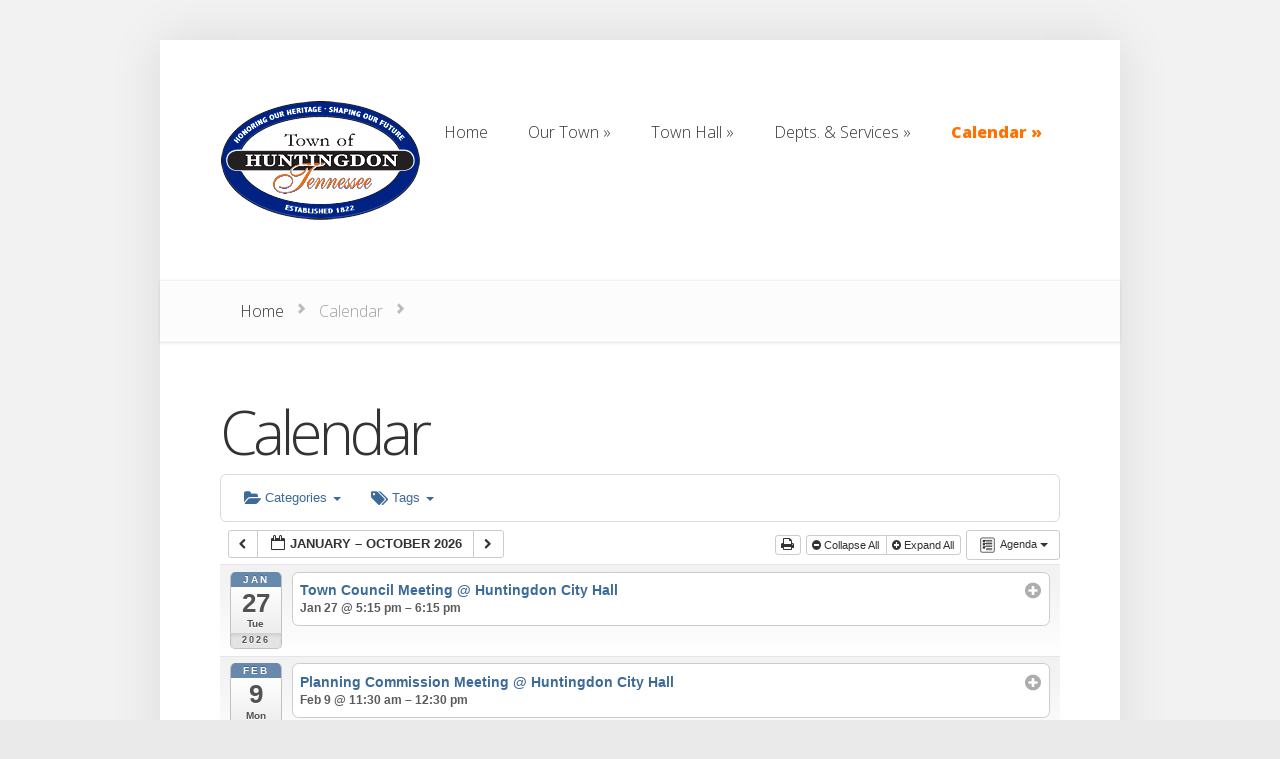

--- FILE ---
content_type: text/html; charset=UTF-8
request_url: https://www.huntingdontn.com/calendar/
body_size: 87868
content:
<!DOCTYPE html>
<!--[if IE 6]>
<html id="ie6" lang="en-US">
<![endif]-->
<!--[if IE 7]>
<html id="ie7" lang="en-US">
<![endif]-->
<!--[if IE 8]>
<html id="ie8" lang="en-US">
<![endif]-->
<!--[if !(IE 6) | !(IE 7) | !(IE 8)  ]><!-->
<html lang="en-US">
<!--<![endif]-->
<head>
	<meta charset="UTF-8" />
			
	
	<link rel="pingback" href="https://www.huntingdontn.com/xmlrpc.php" />

		<!--[if lt IE 9]>
		<script src="https://www.huntingdontn.com/wp-content/themes/Foxy/js/html5.js" type="text/javascript"></script>
	<![endif]-->

	<script type="text/javascript">
		document.documentElement.className = 'js';
	</script>

	<title>Calendar | Welcome to Our Town - Huntingdon, TN</title>
<link rel='dns-prefetch' href='//fonts.googleapis.com' />
<link rel='dns-prefetch' href='//s.w.org' />
<link rel="alternate" type="application/rss+xml" title="Welcome to Our Town - Huntingdon, TN &raquo; Feed" href="https://www.huntingdontn.com/feed/" />
<link rel="alternate" type="application/rss+xml" title="Welcome to Our Town - Huntingdon, TN &raquo; Comments Feed" href="https://www.huntingdontn.com/comments/feed/" />
		<script type="text/javascript">
			window._wpemojiSettings = {"baseUrl":"https:\/\/s.w.org\/images\/core\/emoji\/12.0.0-1\/72x72\/","ext":".png","svgUrl":"https:\/\/s.w.org\/images\/core\/emoji\/12.0.0-1\/svg\/","svgExt":".svg","source":{"concatemoji":"https:\/\/www.huntingdontn.com\/wp-includes\/js\/wp-emoji-release.min.js?ver=5.4.18"}};
			/*! This file is auto-generated */
			!function(e,a,t){var n,r,o,i=a.createElement("canvas"),p=i.getContext&&i.getContext("2d");function s(e,t){var a=String.fromCharCode;p.clearRect(0,0,i.width,i.height),p.fillText(a.apply(this,e),0,0);e=i.toDataURL();return p.clearRect(0,0,i.width,i.height),p.fillText(a.apply(this,t),0,0),e===i.toDataURL()}function c(e){var t=a.createElement("script");t.src=e,t.defer=t.type="text/javascript",a.getElementsByTagName("head")[0].appendChild(t)}for(o=Array("flag","emoji"),t.supports={everything:!0,everythingExceptFlag:!0},r=0;r<o.length;r++)t.supports[o[r]]=function(e){if(!p||!p.fillText)return!1;switch(p.textBaseline="top",p.font="600 32px Arial",e){case"flag":return s([127987,65039,8205,9895,65039],[127987,65039,8203,9895,65039])?!1:!s([55356,56826,55356,56819],[55356,56826,8203,55356,56819])&&!s([55356,57332,56128,56423,56128,56418,56128,56421,56128,56430,56128,56423,56128,56447],[55356,57332,8203,56128,56423,8203,56128,56418,8203,56128,56421,8203,56128,56430,8203,56128,56423,8203,56128,56447]);case"emoji":return!s([55357,56424,55356,57342,8205,55358,56605,8205,55357,56424,55356,57340],[55357,56424,55356,57342,8203,55358,56605,8203,55357,56424,55356,57340])}return!1}(o[r]),t.supports.everything=t.supports.everything&&t.supports[o[r]],"flag"!==o[r]&&(t.supports.everythingExceptFlag=t.supports.everythingExceptFlag&&t.supports[o[r]]);t.supports.everythingExceptFlag=t.supports.everythingExceptFlag&&!t.supports.flag,t.DOMReady=!1,t.readyCallback=function(){t.DOMReady=!0},t.supports.everything||(n=function(){t.readyCallback()},a.addEventListener?(a.addEventListener("DOMContentLoaded",n,!1),e.addEventListener("load",n,!1)):(e.attachEvent("onload",n),a.attachEvent("onreadystatechange",function(){"complete"===a.readyState&&t.readyCallback()})),(n=t.source||{}).concatemoji?c(n.concatemoji):n.wpemoji&&n.twemoji&&(c(n.twemoji),c(n.wpemoji)))}(window,document,window._wpemojiSettings);
		</script>
		<meta content="Foxy v.2.2.6" name="generator"/><style type="text/css">
img.wp-smiley,
img.emoji {
	display: inline !important;
	border: none !important;
	box-shadow: none !important;
	height: 1em !important;
	width: 1em !important;
	margin: 0 .07em !important;
	vertical-align: -0.1em !important;
	background: none !important;
	padding: 0 !important;
}
</style>
	<link rel='stylesheet' id='ai1ec_style-css'  href='//www.huntingdontn.com/wp-content/plugins/all-in-one-event-calendar/public/themes-ai1ec/gamma/css/ai1ec_parsed_css.css?ver=3.0.0' type='text/css' media='all' />
<link rel='stylesheet' id='wp-block-library-css'  href='https://www.huntingdontn.com/wp-includes/css/dist/block-library/style.min.css?ver=5.4.18' type='text/css' media='all' />
<link rel='stylesheet' id='foxy-fonts-open-sans-css'  href='https://fonts.googleapis.com/css?family=Open+Sans:300italic,700italic,800italic,400,300,700,800&#038;subset=latin,latin-ext' type='text/css' media='all' />
<link rel='stylesheet' id='foxy-fonts-raleway-css'  href='https://fonts.googleapis.com/css?family=Raleway:400,100&#038;subset=latin' type='text/css' media='all' />
<link rel='stylesheet' id='et-gf-open-sans-css'  href='https://fonts.googleapis.com/css?family=Open+Sans:300italic,400italic,600italic,700italic,800italic,400,300,600,700,800&#038;subset=latin,latin-ext' type='text/css' media='all' />
<link rel='stylesheet' id='foxy-style-css'  href='https://www.huntingdontn.com/wp-content/themes/Foxy/style.css?ver=5.4.18' type='text/css' media='all' />
<link rel='stylesheet' id='et-shortcodes-css-css'  href='https://www.huntingdontn.com/wp-content/themes/Foxy/epanel/shortcodes/css/shortcodes.css?ver=2.2.6' type='text/css' media='all' />
<link rel='stylesheet' id='et-shortcodes-responsive-css-css'  href='https://www.huntingdontn.com/wp-content/themes/Foxy/epanel/shortcodes/css/shortcodes_responsive.css?ver=2.2.6' type='text/css' media='all' />
<link rel='stylesheet' id='magnific_popup-css'  href='https://www.huntingdontn.com/wp-content/themes/Foxy/includes/page_templates/js/magnific_popup/magnific_popup.css?ver=1.3.4' type='text/css' media='screen' />
<link rel='stylesheet' id='et_page_templates-css'  href='https://www.huntingdontn.com/wp-content/themes/Foxy/includes/page_templates/page_templates.css?ver=1.8' type='text/css' media='screen' />
<script type='text/javascript' src='https://www.huntingdontn.com/wp-content/plugins/all-in-one-event-calendar/public/js_cache/calendar.js?ver=3.0.0'></script>
<script type='text/javascript' src='https://www.huntingdontn.com/wp-includes/js/jquery/jquery.js?ver=1.12.4-wp'></script>
<script type='text/javascript' src='https://www.huntingdontn.com/wp-includes/js/jquery/jquery-migrate.min.js?ver=1.4.1'></script>
<link rel='https://api.w.org/' href='https://www.huntingdontn.com/wp-json/' />
<link rel="EditURI" type="application/rsd+xml" title="RSD" href="https://www.huntingdontn.com/xmlrpc.php?rsd" />
<link rel="wlwmanifest" type="application/wlwmanifest+xml" href="https://www.huntingdontn.com/wp-includes/wlwmanifest.xml" /> 
<meta name="generator" content="WordPress 5.4.18" />
<link rel="canonical" href="https://www.huntingdontn.com/calendar/" />
<link rel='shortlink' href='https://www.huntingdontn.com/?p=828' />
<link rel="alternate" type="application/json+oembed" href="https://www.huntingdontn.com/wp-json/oembed/1.0/embed?url=https%3A%2F%2Fwww.huntingdontn.com%2Fcalendar%2F" />
<link rel="alternate" type="text/xml+oembed" href="https://www.huntingdontn.com/wp-json/oembed/1.0/embed?url=https%3A%2F%2Fwww.huntingdontn.com%2Fcalendar%2F&#038;format=xml" />
		<style>
			a { color: #1e73be; }
			body { color: #5e5e5e; }

			#featured { background-color: #49b6ff; }

			#featured { -webkit-box-shadow: inset 0 0 250px #001e72; -moz-box-shadow: inset 0 0 250px #001e72; box-shadow: inset 0 0 250px #001e72; }

			#top-navigation > ul > li.sfHover > a, #top-navigation > ul > li > a:hover, .mobile_nav, #home-tab-area > ul > li.home-tab-active, #footer-bottom li a:hover, .et-product:hover .et-price-button, .et-products li:hover .et-price-button, #callout { background-color: #3182cc; }
			@media only screen and (max-width: 767px){
				#callout > strong { background-color: #3182cc; }
			}
			#top-navigation > ul > li.sfHover > a, #top-navigation > ul > li > a:hover, #home-tab-area > ul > li.home-tab-active, #footer-bottom li a:hover, .mobile_nav, #callout { -moz-box-shadow: inset 0 0 30px #001e72; -webkit-box-shadow: inset 0 0 30px #001e72; box-shadow: inset 0 0 30px #001e72; }

			#progress-time { background-color: #ff7f00; }
			#home-tab-area > ul, .widget h4.widgettitle { border-bottom: 5px solid #ff7f00; }

		h1, h2, h3, h4, h5, h6, .slide .description h2, .post-heading h1, h1#comments, #reply-title, h1.category-title, .post-description h2, .related.products h2 { font-family: 'Open Sans', Helvetica, Arial, Lucida, sans-serif; }		</style>
	<link rel="shortcut icon" href="https://www.huntingdontn.com/wp-content/uploads/2013/07/favicon1.ico" /><meta name="viewport" content="width=device-width, initial-scale=1.0, maximum-scale=1.0, user-scalable=0" /><style type="text/css" id="et-custom-css">
.widget ul {
font-size: 15px;
}

.widget ul ul {
margin: 0px 0px -20px -40px !important;
font-size: 14px;
}
</style></head>
<body class="page-template page-template-page-full page-template-page-full-php page page-id-828 chrome et_fullwidth_view">
	<div id="body-area">
		<div class="container">
			<header id="main-header" class="clearfix">
								<a href="https://www.huntingdontn.com/"><img src="https://www.huntingdontn.com/wp-content/uploads/2013/08/blue_logo200.png" alt="Welcome to Our Town - Huntingdon, TN" id="logo"/></a>
				<p id="slogan"></p>

				<nav id="top-navigation">
				<ul id="menu-pages" class="nav"><li id="menu-item-842" class="menu-item menu-item-type-custom menu-item-object-custom menu-item-home menu-item-842"><a href="https://www.huntingdontn.com/">Home</a></li>
<li id="menu-item-843" class="menu-item menu-item-type-post_type menu-item-object-page menu-item-has-children menu-item-843"><a href="https://www.huntingdontn.com/our-town/">Our Town</a>
<ul class="sub-menu">
	<li id="menu-item-853" class="menu-item menu-item-type-post_type menu-item-object-page menu-item-853"><a href="https://www.huntingdontn.com/our-town/historical-huntingdon/">Historical Huntingdon</a></li>
	<li id="menu-item-951" class="menu-item menu-item-type-post_type menu-item-object-page menu-item-has-children menu-item-951"><a href="https://www.huntingdontn.com/our-town/attractions/">Attractions</a>
	<ul class="sub-menu">
		<li id="menu-item-1579" class="menu-item menu-item-type-post_type menu-item-object-page menu-item-1579"><a href="https://www.huntingdontn.com/our-town/attractions/the-dixie-pac/">&#8220;The Dixie&#8221; PAC</a></li>
		<li id="menu-item-1580" class="menu-item menu-item-type-post_type menu-item-object-page menu-item-1580"><a href="https://www.huntingdontn.com/our-town/attractions/1000-acre-lake/">1000 Acre Lake</a></li>
		<li id="menu-item-1577" class="menu-item menu-item-type-post_type menu-item-object-page menu-item-1577"><a href="https://www.huntingdontn.com/our-town/attractions/huntingdon-heritage-festival/">Huntingdon Heritage Festival</a></li>
		<li id="menu-item-1578" class="menu-item menu-item-type-post_type menu-item-object-page menu-item-1578"><a href="https://www.huntingdontn.com/our-town/attractions/memorial-day-observation/">Memorial Day Observation</a></li>
	</ul>
</li>
	<li id="menu-item-848" class="menu-item menu-item-type-post_type menu-item-object-page menu-item-848"><a href="https://www.huntingdontn.com/our-town/our-schools/">Our Schools</a></li>
	<li id="menu-item-1610" class="menu-item menu-item-type-post_type menu-item-object-page menu-item-1610"><a href="https://www.huntingdontn.com/our-town/citizens-awards/">Citizens Awards</a></li>
	<li id="menu-item-897" class="menu-item menu-item-type-post_type menu-item-object-page menu-item-897"><a href="https://www.huntingdontn.com/?page_id=894">Local Businesses</a></li>
	<li id="menu-item-900" class="menu-item menu-item-type-post_type menu-item-object-page menu-item-900"><a href="https://www.huntingdontn.com/our-town/industries-opportunities/">Industries &#038; Opportunities</a></li>
	<li id="menu-item-903" class="menu-item menu-item-type-post_type menu-item-object-page menu-item-903"><a href="https://www.huntingdontn.com/our-town/health-fitness/">Health &#038; Fitness</a></li>
</ul>
</li>
<li id="menu-item-840" class="menu-item menu-item-type-post_type menu-item-object-page menu-item-has-children menu-item-840"><a href="https://www.huntingdontn.com/town-hall/">Town Hall</a>
<ul class="sub-menu">
	<li id="menu-item-919" class="menu-item menu-item-type-post_type menu-item-object-page menu-item-919"><a href="https://www.huntingdontn.com/town-hall/boards-commissions/">Boards &#038; Commissions</a></li>
	<li id="menu-item-912" class="menu-item menu-item-type-post_type menu-item-object-page menu-item-912"><a href="https://www.huntingdontn.com/town-hall/bids-rfp-notices/">Bids &#038; RFP Notices</a></li>
	<li id="menu-item-914" class="menu-item menu-item-type-post_type menu-item-object-page menu-item-914"><a href="https://www.huntingdontn.com/?page_id=863">Downloadable Forms</a></li>
	<li id="menu-item-913" class="menu-item menu-item-type-post_type menu-item-object-page menu-item-913"><a href="https://www.huntingdontn.com/town-hall/employment/">Employment</a></li>
	<li id="menu-item-902" class="menu-item menu-item-type-post_type menu-item-object-page menu-item-902"><a href="https://www.huntingdontn.com/town-hall/utilities-quick-guide/">Utilities Quick Guide</a></li>
</ul>
</li>
<li id="menu-item-841" class="menu-item menu-item-type-post_type menu-item-object-page menu-item-has-children menu-item-841"><a href="https://www.huntingdontn.com/depts-and-services/">Depts. &#038; Services</a>
<ul class="sub-menu">
	<li id="menu-item-1774" class="menu-item menu-item-type-post_type menu-item-object-page menu-item-1774"><a href="https://www.huntingdontn.com/depts-and-services/finance-administration/">Finance &#038; Administration</a></li>
	<li id="menu-item-907" class="menu-item menu-item-type-post_type menu-item-object-page menu-item-907"><a href="https://www.huntingdontn.com/depts-and-services/mayor-councl/">Mayor and Council</a></li>
	<li id="menu-item-910" class="menu-item menu-item-type-post_type menu-item-object-page menu-item-910"><a href="https://www.huntingdontn.com/depts-and-services/public-safety/">Public Safety</a></li>
	<li id="menu-item-908" class="menu-item menu-item-type-post_type menu-item-object-page menu-item-908"><a href="https://www.huntingdontn.com/depts-and-services/planning-codes-enforcement/">Planning &#038; Codes Enforcement</a></li>
	<li id="menu-item-849" class="menu-item menu-item-type-post_type menu-item-object-page menu-item-849"><a href="https://www.huntingdontn.com/depts-and-services/parks-and-recreation/">Parks and Recreation</a></li>
	<li id="menu-item-911" class="menu-item menu-item-type-post_type menu-item-object-page menu-item-911"><a href="https://www.huntingdontn.com/depts-and-services/public-works/">Public Works</a></li>
	<li id="menu-item-1773" class="menu-item menu-item-type-post_type menu-item-object-page menu-item-1773"><a href="https://www.huntingdontn.com/depts-and-services/public-utility-dept/">Public Utility Dept.</a></li>
	<li id="menu-item-905" class="menu-item menu-item-type-post_type menu-item-object-page menu-item-905"><a href="https://www.huntingdontn.com/depts-and-services/municipal-court/">Municipal Court</a></li>
	<li id="menu-item-1789" class="menu-item menu-item-type-post_type menu-item-object-page menu-item-1789"><a href="https://www.huntingdontn.com/depts-and-services/the-dixie-carter-performing-arts-academic-enrichment-center/">The Dixie Carter Performing Arts &#038; Academic Enrichment Center</a></li>
</ul>
</li>
<li id="menu-item-839" class="menu-item menu-item-type-post_type menu-item-object-page current-menu-item page_item page-item-828 current_page_item current-menu-ancestor current-menu-parent current_page_parent current_page_ancestor menu-item-has-children menu-item-839"><a href="https://www.huntingdontn.com/calendar/" aria-current="page">Calendar</a>
<ul class="sub-menu">
	<li id="menu-item-847" class="menu-item menu-item-type-post_type menu-item-object-page menu-item-847"><a href="https://www.huntingdontn.com/the-dixie-shows/">Coming to The Dixie!</a></li>
	<li id="menu-item-846" class="menu-item menu-item-type-post_type menu-item-object-page menu-item-846"><a href="https://www.huntingdontn.com/special-events/">Special Events</a></li>
	<li id="menu-item-844" class="menu-item menu-item-type-post_type menu-item-object-page menu-item-844"><a href="https://www.huntingdontn.com/town-meetings/">Town Meetings</a></li>
	<li id="menu-item-1598" class="menu-item menu-item-type-post_type menu-item-object-page current-menu-item page_item page-item-828 current_page_item menu-item-1598"><a href="https://www.huntingdontn.com/calendar/" aria-current="page">View Full Calendar</a></li>
</ul>
</li>
</ul>				</nav>

				<div id="et_mobile_nav_menu"><a href="#" class="mobile_nav closed">Navigation Menu</a></div>			</header> <!-- #main-header -->

<div id="breadcrumbs">
					<a href="https://www.huntingdontn.com" class="breadcrumbs_home">Home</a> <span class="raquo">&raquo;</span>

									Calendar					
	<span class="raquo">&raquo;</span>
</div> <!-- #breadcrumbs -->

<div id="content" class="clearfix fullwidth">
	<div id="left-area">

		
			
<article id="post-828" class="clearfix post-828 page type-page status-publish hentry">
	<div class="entry-content">
		<div class="post-heading">
			<h1>Calendar</h1>
				</div> <!-- .post-heading -->
	<!-- START All-in-One Event Calendar Plugin - Version 3.0.0 -->
<div id="ai1ec-container"
	 class="ai1ec-main-container ">
	
	<div id="ai1ec-calendar" class="timely ai1ec-calendar">
					
						<div class="timely ai1ec-calendar-toolbar ai1ec-clearfix
		">
		<ul class="ai1ec-nav ai1ec-nav-pills ai1ec-pull-left ai1ec-filters">
			<li class="ai1ec-dropdown ai1ec-category-filter ai1ec-cat-filter
	"
	data-slug="cat">
	<a class="ai1ec-dropdown-toggle" data-toggle="ai1ec-dropdown">
		<i class="ai1ec-fa ai1ec-fa-folder-open"></i>
		<span class="ai1ec-clear-filter ai1ec-tooltip-trigger"
			data-href="https://www.huntingdontn.com/calendar/action~agenda/request_format~html/"
			data-type="json"
			title="Clear category filter">
			<i class="ai1ec-fa ai1ec-fa-times-circle"></i>
		</span>
		Categories
		<span class="ai1ec-caret"></span>
	</a>
	<div class="ai1ec-dropdown-menu">
					<div data-term="49"
				>
				<a class="ai1ec-load-view ai1ec-category ai1ec-cat"
											title="City&#x20;Council&#x20;meeting&#x20;dates&#x20;and&#x20;time"
										data-type="json"
					href="https://www.huntingdontn.com/calendar/action~agenda/request_format~html/cat_ids~49/">
											<span class="ai1ec-color-swatch ai1ec-tooltip-trigger" style="background:#8855ee" title="City Council"></span>
										City Council
				</a>
			</div>
					<div data-term="51"
				>
				<a class="ai1ec-load-view ai1ec-category ai1ec-cat"
											title="Industrial&#x20;Board&#x20;dates&#x20;and&#x20;time"
										data-type="json"
					href="https://www.huntingdontn.com/calendar/action~agenda/request_format~html/cat_ids~51/">
											<span class="ai1ec-color-swatch ai1ec-tooltip-trigger" style="background:#dd55dd" title="Industrial Board"></span>
										Industrial Board
				</a>
			</div>
					<div data-term="50"
				>
				<a class="ai1ec-load-view ai1ec-category ai1ec-cat"
											title="Planning&#x20;Commission&#x20;dates&#x20;and&#x20;time"
										data-type="json"
					href="https://www.huntingdontn.com/calendar/action~agenda/request_format~html/cat_ids~50/">
											<span class="ai1ec-color-swatch ai1ec-tooltip-trigger" style="background:#dd4433" title="Planning Commission"></span>
										Planning Commission
				</a>
			</div>
					<div data-term="60"
				>
				<a class="ai1ec-load-view ai1ec-category ai1ec-cat"
											title="Special&#x20;Events"
										data-type="json"
					href="https://www.huntingdontn.com/calendar/action~agenda/request_format~html/cat_ids~60/">
											<span class="ai1ec-color-swatch ai1ec-tooltip-trigger" style="background:#2266dd" title="Special Events"></span>
										Special Events
				</a>
			</div>
					<div data-term="55"
				>
				<a class="ai1ec-load-view ai1ec-category ai1ec-cat"
											title="Upcoming&#x20;Attractions&#x20;at&#x20;The&#x20;Dixie&#x21;"
										data-type="json"
					href="https://www.huntingdontn.com/calendar/action~agenda/request_format~html/cat_ids~55/">
											<span class="ai1ec-color-swatch ai1ec-tooltip-trigger" style="background:#992200" title="The Dixie"></span>
										The Dixie
				</a>
			</div>
			</div>
</li>


			<li class="ai1ec-dropdown ai1ec-tag-filter
	"
	data-slug="tag">
	<a class="ai1ec-dropdown-toggle" data-toggle="ai1ec-dropdown">
		<i class="ai1ec-fa ai1ec-fa-tags"></i>
		<span class="ai1ec-clear-filter ai1ec-tooltip-trigger"
			data-href="https://www.huntingdontn.com/calendar/action~agenda/request_format~html/"
			data-type="json"
			title="Clear tag filter">
			<i class="ai1ec-fa ai1ec-fa-times-circle"></i>
		</span>
		Tags
		<span class="ai1ec-caret"></span>
	</a>
	<div class="ai1ec-dropdown-menu">
					<span data-term="67"
				>
				<a class="ai1ec-load-view ai1ec-tag"
											title="The&#x20;Dixie&#x20;Free&#x20;Community&#x20;Events"
										data-type="json"
					href="https&#x3A;&#x2F;&#x2F;www.huntingdontn.com&#x2F;calendar&#x2F;action&#x7E;agenda&#x2F;request_format&#x7E;html&#x2F;tag_ids&#x7E;67&#x2F;">
					Free Community Events
				</a>
			</span>
					<span data-term="70"
				>
				<a class="ai1ec-load-view ai1ec-tag"
										data-type="json"
					href="https&#x3A;&#x2F;&#x2F;www.huntingdontn.com&#x2F;calendar&#x2F;action&#x7E;agenda&#x2F;request_format&#x7E;html&#x2F;tag_ids&#x7E;70&#x2F;">
					The Dixie Players
				</a>
			</span>
			</div>
</li>

					</ul>
		<div class="ai1ec-pull-right">
					
				</div>
	</div>
		<div id="ai1ec-calendar-view-container"
			 class="ai1ec-calendar-view-container">
			<div id="ai1ec-calendar-view-loading"
				 class="ai1ec-loading ai1ec-calendar-view-loading"></div>
			<div id="ai1ec-calendar-view" class="ai1ec-calendar-view">
				<div class="ai1ec-clearfix">
		<div class="ai1ec-views-dropdown ai1ec-btn-group ai1ec-pull-right">
		<a class="ai1ec-btn ai1ec-btn-sm ai1ec-btn-default ai1ec-dropdown-toggle"
			data-toggle="ai1ec-dropdown">
			<i class="ai1ec-icon-agenda ai1ec-view-icon"></i>
			<span class="ai1ec-hidden-xs ai1ec-hidden-sm">
				Agenda
			</span>
			<span class="ai1ec-caret"></span>
		</a>
		<div class="ai1ec-dropdown-menu">
							<div class="ai1ec-active"
					data-action="agenda">
					<a id="ai1ec-view-agenda"
						data-type="json"
						class="ai1ec-load-view agenda"
						href="https://www.huntingdontn.com/calendar/action~agenda/request_format~html/">
						<i class="ai1ec-icon-agenda ai1ec-view-icon"></i>
						<span class="ai1ec-hidden-xs ai1ec-hidden-sm">
							Agenda
						</span>
					</a>
				</div>
							<div class=""
					data-action="oneday">
					<a id="ai1ec-view-oneday"
						data-type="json"
						class="ai1ec-load-view oneday"
						href="https://www.huntingdontn.com/calendar/action~oneday/request_format~html/">
						<i class="ai1ec-icon-oneday ai1ec-view-icon"></i>
						<span class="ai1ec-hidden-xs ai1ec-hidden-sm">
							Day
						</span>
					</a>
				</div>
							<div class=""
					data-action="month">
					<a id="ai1ec-view-month"
						data-type="json"
						class="ai1ec-load-view month"
						href="https://www.huntingdontn.com/calendar/action~month/request_format~html/">
						<i class="ai1ec-icon-month ai1ec-view-icon"></i>
						<span class="ai1ec-hidden-xs ai1ec-hidden-sm">
							Month
						</span>
					</a>
				</div>
							<div class=""
					data-action="week">
					<a id="ai1ec-view-week"
						data-type="json"
						class="ai1ec-load-view week"
						href="https://www.huntingdontn.com/calendar/action~week/request_format~html/">
						<i class="ai1ec-icon-week ai1ec-view-icon"></i>
						<span class="ai1ec-hidden-xs ai1ec-hidden-sm">
							Week
						</span>
					</a>
				</div>
					</div>
	</div>

	<div class="ai1ec-title-buttons ai1ec-btn-toolbar">
		
		<div class="ai1ec-pagination ai1ec-btn-group">
						<a class="ai1ec-prev-page ai1ec-load-view ai1ec-btn ai1ec-btn-sm
				ai1ec-btn-default "
				data-type="json"
				href="https&#x3A;&#x2F;&#x2F;www.huntingdontn.com&#x2F;calendar&#x2F;action&#x7E;agenda&#x2F;page_offset&#x7E;-1&#x2F;request_format&#x7E;html&#x2F;">
				<i class="ai1ec-fa ai1ec-fa-chevron-left"></i>
			</a>
								<a
	class="ai1ec-minical-trigger ai1ec-btn ai1ec-btn-sm ai1ec-btn-default
    ai1ec-tooltip-trigger"
			data-date="1/27/2026"
			data-date-format="m/d/yyyy"
			data-date-weekstart="0"
			href="#"
			data-href="https://www.huntingdontn.com/calendar/action~agenda/exact_date~__DATE__/"
			data-lang="en-US"
		data-type="json"
	title="Choose a date using calendar"
	>
	<i class="ai1ec-fa ai1ec-fa-calendar-o ai1ec-fa-fw ai1ec-fa-lg"></i>
  <span class="ai1ec-calendar-title">January – October 2026</span>
  <span class="ai1ec-calendar-title-short">Jan – Oct 2026</span>
</a>

								<a class="ai1ec-next-page ai1ec-load-view ai1ec-btn ai1ec-btn-sm
				ai1ec-btn-default "
				data-type="json"
				href="https&#x3A;&#x2F;&#x2F;www.huntingdontn.com&#x2F;calendar&#x2F;action&#x7E;agenda&#x2F;page_offset&#x7E;1&#x2F;request_format&#x7E;html&#x2F;">
				<i class="ai1ec-fa ai1ec-fa-chevron-right"></i>
			</a>
			</div>

		<div class="ai1ec-agenda-buttons ai1ec-btn-toolbar ai1ec-pull-right">
	<div class="ai1ec-btn-group ai1ec-btn-group-xs">
		<a id="ai1ec-print-button" href="#" class="ai1ec-btn ai1ec-btn-default ai1ec-btn-xs">
			<i class="ai1ec-fa ai1ec-fa-print"></i>
		</a>
	</div>
	<div class="ai1ec-btn-group ai1ec-btn-group-xs">
		<a id="ai1ec-agenda-collapse-all" class="ai1ec-btn ai1ec-btn-default ai1ec-btn-xs">
			<i class="ai1ec-fa ai1ec-fa-minus-circle"></i> Collapse All
		</a>
		<a id="ai1ec-agenda-expand-all" class="ai1ec-btn ai1ec-btn-default ai1ec-btn-xs">
			<i class="ai1ec-fa ai1ec-fa-plus-circle"></i> Expand All
		</a>
	</div>
</div>

					
			</div>
			
	</div>


<div class="ai1ec-agenda-view">
						<div class="ai1ec-date
				">
				<a class="ai1ec-date-title ai1ec-load-view"
					href="https&#x3A;&#x2F;&#x2F;www.huntingdontn.com&#x2F;calendar&#x2F;action&#x7E;oneday&#x2F;exact_date&#x7E;1-27-2026&#x2F;"
					data-type="json">
					<div class="ai1ec-month">Jan</div>
					<div class="ai1ec-day">27</div>
					<div class="ai1ec-weekday">Tue</div>
											<div class="ai1ec-year">2026</div>
									</a>
				<div class="ai1ec-date-events">
											 																		<div class="ai1ec-event
								ai1ec-event-id-2013
								ai1ec-event-instance-id-1526
																"
																data-end="2026-01-27T18:15:00-06:00">

								<div class="ai1ec-event-header">
									<div class="ai1ec-event-toggle">
										<i class="ai1ec-fa ai1ec-fa-minus-circle ai1ec-fa-lg"></i>
										<i class="ai1ec-fa ai1ec-fa-plus-circle ai1ec-fa-lg"></i>
									</div>
									<span class="ai1ec-event-title">
										Town Council Meeting
																					<span class="ai1ec-event-location"
												>@ Huntingdon City Hall</span>
																			</span>
									<div class="ai1ec-sas-actions ai1ec-btn-group ai1ec-clearfix">
	<a href="#" target="_blank" class="ai1ec-sas-action ai1ec-btn ai1ec-btn-primary
			ai1ec-btn-xs			ai1ec-btn-sm ai1ec-sas-action-tickets">
			<i class="ai1ec-fa ai1ec-fa-ticket"></i>
			<span class="ai1ec-hidden-xs">Tickets</span>
		</a>
	</div>

																		
									<div class="ai1ec-event-time">
										 Jan 27 @ 5:15 pm – 6:15 pm
									</div>
								</div>

																<div class="ai1ec-event-summary ">

									<div class="ai1ec-event-description">
																				
									</div>

									<div class="ai1ec-event-summary-footer">
										<div class="ai1ec-btn-group ai1ec-actions">
																						<a class="ai1ec-read-more ai1ec-btn ai1ec-btn-default
												ai1ec-load-event"
												href="https&#x3A;&#x2F;&#x2F;www.huntingdontn.com&#x2F;event&#x2F;town-council-meeting&#x2F;&#x3F;instance_id&#x3D;1526">
												Read more <i class="ai1ec-fa ai1ec-fa-arrow-right"></i>
											</a>
										</div>
																																									<span class="ai1ec-categories">
												<span class="ai1ec-field-label">
													<i class="ai1ec-fa ai1ec-fa-folder-open"></i>
													Categories:
												</span>
												<a  class=" ai1ec-category ai1ec-term-id-49 p-category" title="City Council meeting dates and time" href="https://www.huntingdontn.com/calendar/cat_ids~49/"><span class="ai1ec-color-swatch ai1ec-tooltip-trigger" style="background:#8855ee" title="City Council"></span> City Council</a>
											</span>
																													</div>
								</div>

							</div>
						 					 				</div>
			</div>
					<div class="ai1ec-date
				">
				<a class="ai1ec-date-title ai1ec-load-view"
					href="https&#x3A;&#x2F;&#x2F;www.huntingdontn.com&#x2F;calendar&#x2F;action&#x7E;oneday&#x2F;exact_date&#x7E;2-9-2026&#x2F;"
					data-type="json">
					<div class="ai1ec-month">Feb</div>
					<div class="ai1ec-day">9</div>
					<div class="ai1ec-weekday">Mon</div>
											<div class="ai1ec-year">2026</div>
									</a>
				<div class="ai1ec-date-events">
											 																		<div class="ai1ec-event
								ai1ec-event-id-1435
								ai1ec-event-instance-id-1733
																"
																data-end="2026-02-09T12:30:00-06:00">

								<div class="ai1ec-event-header">
									<div class="ai1ec-event-toggle">
										<i class="ai1ec-fa ai1ec-fa-minus-circle ai1ec-fa-lg"></i>
										<i class="ai1ec-fa ai1ec-fa-plus-circle ai1ec-fa-lg"></i>
									</div>
									<span class="ai1ec-event-title">
										Planning Commission Meeting
																					<span class="ai1ec-event-location"
												>@ Huntingdon City Hall</span>
																			</span>
									<div class="ai1ec-sas-actions ai1ec-btn-group ai1ec-clearfix">
	<a href="#" target="_blank" class="ai1ec-sas-action ai1ec-btn ai1ec-btn-primary
			ai1ec-btn-xs			ai1ec-btn-sm ai1ec-sas-action-tickets">
			<i class="ai1ec-fa ai1ec-fa-ticket"></i>
			<span class="ai1ec-hidden-xs">Tickets</span>
		</a>
	</div>

																		
									<div class="ai1ec-event-time">
										 Feb 9 @ 11:30 am – 12:30 pm
									</div>
								</div>

																<div class="ai1ec-event-summary ">

									<div class="ai1ec-event-description">
																				
									</div>

									<div class="ai1ec-event-summary-footer">
										<div class="ai1ec-btn-group ai1ec-actions">
																						<a class="ai1ec-read-more ai1ec-btn ai1ec-btn-default
												ai1ec-load-event"
												href="https&#x3A;&#x2F;&#x2F;www.huntingdontn.com&#x2F;event&#x2F;planning-commission-meeting&#x2F;&#x3F;instance_id&#x3D;1733">
												Read more <i class="ai1ec-fa ai1ec-fa-arrow-right"></i>
											</a>
										</div>
																																									<span class="ai1ec-categories">
												<span class="ai1ec-field-label">
													<i class="ai1ec-fa ai1ec-fa-folder-open"></i>
													Categories:
												</span>
												<a  class=" ai1ec-category ai1ec-term-id-50 p-category" title="Planning Commission dates and time" href="https://www.huntingdontn.com/calendar/cat_ids~50/"><span class="ai1ec-color-swatch ai1ec-tooltip-trigger" style="background:#dd4433" title="Planning Commission"></span> Planning Commission</a>
											</span>
																													</div>
								</div>

							</div>
						 					 				</div>
			</div>
					<div class="ai1ec-date
				">
				<a class="ai1ec-date-title ai1ec-load-view"
					href="https&#x3A;&#x2F;&#x2F;www.huntingdontn.com&#x2F;calendar&#x2F;action&#x7E;oneday&#x2F;exact_date&#x7E;2-12-2026&#x2F;"
					data-type="json">
					<div class="ai1ec-month">Feb</div>
					<div class="ai1ec-day">12</div>
					<div class="ai1ec-weekday">Thu</div>
											<div class="ai1ec-year">2026</div>
									</a>
				<div class="ai1ec-date-events">
											 																		<div class="ai1ec-event
								ai1ec-event-id-1436
								ai1ec-event-instance-id-1412
																"
																data-end="2026-02-12T09:00:00-06:00">

								<div class="ai1ec-event-header">
									<div class="ai1ec-event-toggle">
										<i class="ai1ec-fa ai1ec-fa-minus-circle ai1ec-fa-lg"></i>
										<i class="ai1ec-fa ai1ec-fa-plus-circle ai1ec-fa-lg"></i>
									</div>
									<span class="ai1ec-event-title">
										Industrial Board Meeting
																					<span class="ai1ec-event-location"
												>@ Huntingdon City Hall</span>
																			</span>
									<div class="ai1ec-sas-actions ai1ec-btn-group ai1ec-clearfix">
	<a href="#" target="_blank" class="ai1ec-sas-action ai1ec-btn ai1ec-btn-primary
			ai1ec-btn-xs			ai1ec-btn-sm ai1ec-sas-action-tickets">
			<i class="ai1ec-fa ai1ec-fa-ticket"></i>
			<span class="ai1ec-hidden-xs">Tickets</span>
		</a>
	</div>

																		
									<div class="ai1ec-event-time">
										 Feb 12 @ 8:00 am – 9:00 am
									</div>
								</div>

																<div class="ai1ec-event-summary ">

									<div class="ai1ec-event-description">
																				
									</div>

									<div class="ai1ec-event-summary-footer">
										<div class="ai1ec-btn-group ai1ec-actions">
																						<a class="ai1ec-read-more ai1ec-btn ai1ec-btn-default
												ai1ec-load-event"
												href="https&#x3A;&#x2F;&#x2F;www.huntingdontn.com&#x2F;event&#x2F;industrial-board-meeting&#x2F;&#x3F;instance_id&#x3D;1412">
												Read more <i class="ai1ec-fa ai1ec-fa-arrow-right"></i>
											</a>
										</div>
																																									<span class="ai1ec-categories">
												<span class="ai1ec-field-label">
													<i class="ai1ec-fa ai1ec-fa-folder-open"></i>
													Categories:
												</span>
												<a  class=" ai1ec-category ai1ec-term-id-51 p-category" title="Industrial Board dates and time" href="https://www.huntingdontn.com/calendar/cat_ids~51/"><span class="ai1ec-color-swatch ai1ec-tooltip-trigger" style="background:#dd55dd" title="Industrial Board"></span> Industrial Board</a>
											</span>
																													</div>
								</div>

							</div>
						 					 				</div>
			</div>
					<div class="ai1ec-date
				">
				<a class="ai1ec-date-title ai1ec-load-view"
					href="https&#x3A;&#x2F;&#x2F;www.huntingdontn.com&#x2F;calendar&#x2F;action&#x7E;oneday&#x2F;exact_date&#x7E;2-24-2026&#x2F;"
					data-type="json">
					<div class="ai1ec-month">Feb</div>
					<div class="ai1ec-day">24</div>
					<div class="ai1ec-weekday">Tue</div>
											<div class="ai1ec-year">2026</div>
									</a>
				<div class="ai1ec-date-events">
											 																		<div class="ai1ec-event
								ai1ec-event-id-2013
								ai1ec-event-instance-id-1527
																"
																data-end="2026-02-24T18:15:00-06:00">

								<div class="ai1ec-event-header">
									<div class="ai1ec-event-toggle">
										<i class="ai1ec-fa ai1ec-fa-minus-circle ai1ec-fa-lg"></i>
										<i class="ai1ec-fa ai1ec-fa-plus-circle ai1ec-fa-lg"></i>
									</div>
									<span class="ai1ec-event-title">
										Town Council Meeting
																					<span class="ai1ec-event-location"
												>@ Huntingdon City Hall</span>
																			</span>
									<div class="ai1ec-sas-actions ai1ec-btn-group ai1ec-clearfix">
	<a href="#" target="_blank" class="ai1ec-sas-action ai1ec-btn ai1ec-btn-primary
			ai1ec-btn-xs			ai1ec-btn-sm ai1ec-sas-action-tickets">
			<i class="ai1ec-fa ai1ec-fa-ticket"></i>
			<span class="ai1ec-hidden-xs">Tickets</span>
		</a>
	</div>

																		
									<div class="ai1ec-event-time">
										 Feb 24 @ 5:15 pm – 6:15 pm
									</div>
								</div>

																<div class="ai1ec-event-summary ">

									<div class="ai1ec-event-description">
																				
									</div>

									<div class="ai1ec-event-summary-footer">
										<div class="ai1ec-btn-group ai1ec-actions">
																						<a class="ai1ec-read-more ai1ec-btn ai1ec-btn-default
												ai1ec-load-event"
												href="https&#x3A;&#x2F;&#x2F;www.huntingdontn.com&#x2F;event&#x2F;town-council-meeting&#x2F;&#x3F;instance_id&#x3D;1527">
												Read more <i class="ai1ec-fa ai1ec-fa-arrow-right"></i>
											</a>
										</div>
																																									<span class="ai1ec-categories">
												<span class="ai1ec-field-label">
													<i class="ai1ec-fa ai1ec-fa-folder-open"></i>
													Categories:
												</span>
												<a  class=" ai1ec-category ai1ec-term-id-49 p-category" title="City Council meeting dates and time" href="https://www.huntingdontn.com/calendar/cat_ids~49/"><span class="ai1ec-color-swatch ai1ec-tooltip-trigger" style="background:#8855ee" title="City Council"></span> City Council</a>
											</span>
																													</div>
								</div>

							</div>
						 					 				</div>
			</div>
					<div class="ai1ec-date
				">
				<a class="ai1ec-date-title ai1ec-load-view"
					href="https&#x3A;&#x2F;&#x2F;www.huntingdontn.com&#x2F;calendar&#x2F;action&#x7E;oneday&#x2F;exact_date&#x7E;3-9-2026&#x2F;"
					data-type="json">
					<div class="ai1ec-month">Mar</div>
					<div class="ai1ec-day">9</div>
					<div class="ai1ec-weekday">Mon</div>
											<div class="ai1ec-year">2026</div>
									</a>
				<div class="ai1ec-date-events">
											 																		<div class="ai1ec-event
								ai1ec-event-id-1435
								ai1ec-event-instance-id-1734
																"
																data-end="2026-03-09T12:30:00-05:00">

								<div class="ai1ec-event-header">
									<div class="ai1ec-event-toggle">
										<i class="ai1ec-fa ai1ec-fa-minus-circle ai1ec-fa-lg"></i>
										<i class="ai1ec-fa ai1ec-fa-plus-circle ai1ec-fa-lg"></i>
									</div>
									<span class="ai1ec-event-title">
										Planning Commission Meeting
																					<span class="ai1ec-event-location"
												>@ Huntingdon City Hall</span>
																			</span>
									<div class="ai1ec-sas-actions ai1ec-btn-group ai1ec-clearfix">
	<a href="#" target="_blank" class="ai1ec-sas-action ai1ec-btn ai1ec-btn-primary
			ai1ec-btn-xs			ai1ec-btn-sm ai1ec-sas-action-tickets">
			<i class="ai1ec-fa ai1ec-fa-ticket"></i>
			<span class="ai1ec-hidden-xs">Tickets</span>
		</a>
	</div>

																		
									<div class="ai1ec-event-time">
										 Mar 9 @ 11:30 am – 12:30 pm
									</div>
								</div>

																<div class="ai1ec-event-summary ">

									<div class="ai1ec-event-description">
																				
									</div>

									<div class="ai1ec-event-summary-footer">
										<div class="ai1ec-btn-group ai1ec-actions">
																						<a class="ai1ec-read-more ai1ec-btn ai1ec-btn-default
												ai1ec-load-event"
												href="https&#x3A;&#x2F;&#x2F;www.huntingdontn.com&#x2F;event&#x2F;planning-commission-meeting&#x2F;&#x3F;instance_id&#x3D;1734">
												Read more <i class="ai1ec-fa ai1ec-fa-arrow-right"></i>
											</a>
										</div>
																																									<span class="ai1ec-categories">
												<span class="ai1ec-field-label">
													<i class="ai1ec-fa ai1ec-fa-folder-open"></i>
													Categories:
												</span>
												<a  class=" ai1ec-category ai1ec-term-id-50 p-category" title="Planning Commission dates and time" href="https://www.huntingdontn.com/calendar/cat_ids~50/"><span class="ai1ec-color-swatch ai1ec-tooltip-trigger" style="background:#dd4433" title="Planning Commission"></span> Planning Commission</a>
											</span>
																													</div>
								</div>

							</div>
						 					 				</div>
			</div>
					<div class="ai1ec-date
				">
				<a class="ai1ec-date-title ai1ec-load-view"
					href="https&#x3A;&#x2F;&#x2F;www.huntingdontn.com&#x2F;calendar&#x2F;action&#x7E;oneday&#x2F;exact_date&#x7E;3-12-2026&#x2F;"
					data-type="json">
					<div class="ai1ec-month">Mar</div>
					<div class="ai1ec-day">12</div>
					<div class="ai1ec-weekday">Thu</div>
											<div class="ai1ec-year">2026</div>
									</a>
				<div class="ai1ec-date-events">
											 																		<div class="ai1ec-event
								ai1ec-event-id-1436
								ai1ec-event-instance-id-1413
																"
																data-end="2026-03-12T09:00:00-05:00">

								<div class="ai1ec-event-header">
									<div class="ai1ec-event-toggle">
										<i class="ai1ec-fa ai1ec-fa-minus-circle ai1ec-fa-lg"></i>
										<i class="ai1ec-fa ai1ec-fa-plus-circle ai1ec-fa-lg"></i>
									</div>
									<span class="ai1ec-event-title">
										Industrial Board Meeting
																					<span class="ai1ec-event-location"
												>@ Huntingdon City Hall</span>
																			</span>
									<div class="ai1ec-sas-actions ai1ec-btn-group ai1ec-clearfix">
	<a href="#" target="_blank" class="ai1ec-sas-action ai1ec-btn ai1ec-btn-primary
			ai1ec-btn-xs			ai1ec-btn-sm ai1ec-sas-action-tickets">
			<i class="ai1ec-fa ai1ec-fa-ticket"></i>
			<span class="ai1ec-hidden-xs">Tickets</span>
		</a>
	</div>

																		
									<div class="ai1ec-event-time">
										 Mar 12 @ 8:00 am – 9:00 am
									</div>
								</div>

																<div class="ai1ec-event-summary ">

									<div class="ai1ec-event-description">
																				
									</div>

									<div class="ai1ec-event-summary-footer">
										<div class="ai1ec-btn-group ai1ec-actions">
																						<a class="ai1ec-read-more ai1ec-btn ai1ec-btn-default
												ai1ec-load-event"
												href="https&#x3A;&#x2F;&#x2F;www.huntingdontn.com&#x2F;event&#x2F;industrial-board-meeting&#x2F;&#x3F;instance_id&#x3D;1413">
												Read more <i class="ai1ec-fa ai1ec-fa-arrow-right"></i>
											</a>
										</div>
																																									<span class="ai1ec-categories">
												<span class="ai1ec-field-label">
													<i class="ai1ec-fa ai1ec-fa-folder-open"></i>
													Categories:
												</span>
												<a  class=" ai1ec-category ai1ec-term-id-51 p-category" title="Industrial Board dates and time" href="https://www.huntingdontn.com/calendar/cat_ids~51/"><span class="ai1ec-color-swatch ai1ec-tooltip-trigger" style="background:#dd55dd" title="Industrial Board"></span> Industrial Board</a>
											</span>
																													</div>
								</div>

							</div>
						 					 				</div>
			</div>
					<div class="ai1ec-date
				">
				<a class="ai1ec-date-title ai1ec-load-view"
					href="https&#x3A;&#x2F;&#x2F;www.huntingdontn.com&#x2F;calendar&#x2F;action&#x7E;oneday&#x2F;exact_date&#x7E;3-24-2026&#x2F;"
					data-type="json">
					<div class="ai1ec-month">Mar</div>
					<div class="ai1ec-day">24</div>
					<div class="ai1ec-weekday">Tue</div>
											<div class="ai1ec-year">2026</div>
									</a>
				<div class="ai1ec-date-events">
											 																		<div class="ai1ec-event
								ai1ec-event-id-2013
								ai1ec-event-instance-id-1528
																"
																data-end="2026-03-24T18:15:00-05:00">

								<div class="ai1ec-event-header">
									<div class="ai1ec-event-toggle">
										<i class="ai1ec-fa ai1ec-fa-minus-circle ai1ec-fa-lg"></i>
										<i class="ai1ec-fa ai1ec-fa-plus-circle ai1ec-fa-lg"></i>
									</div>
									<span class="ai1ec-event-title">
										Town Council Meeting
																					<span class="ai1ec-event-location"
												>@ Huntingdon City Hall</span>
																			</span>
									<div class="ai1ec-sas-actions ai1ec-btn-group ai1ec-clearfix">
	<a href="#" target="_blank" class="ai1ec-sas-action ai1ec-btn ai1ec-btn-primary
			ai1ec-btn-xs			ai1ec-btn-sm ai1ec-sas-action-tickets">
			<i class="ai1ec-fa ai1ec-fa-ticket"></i>
			<span class="ai1ec-hidden-xs">Tickets</span>
		</a>
	</div>

																		
									<div class="ai1ec-event-time">
										 Mar 24 @ 5:15 pm – 6:15 pm
									</div>
								</div>

																<div class="ai1ec-event-summary ">

									<div class="ai1ec-event-description">
																				
									</div>

									<div class="ai1ec-event-summary-footer">
										<div class="ai1ec-btn-group ai1ec-actions">
																						<a class="ai1ec-read-more ai1ec-btn ai1ec-btn-default
												ai1ec-load-event"
												href="https&#x3A;&#x2F;&#x2F;www.huntingdontn.com&#x2F;event&#x2F;town-council-meeting&#x2F;&#x3F;instance_id&#x3D;1528">
												Read more <i class="ai1ec-fa ai1ec-fa-arrow-right"></i>
											</a>
										</div>
																																									<span class="ai1ec-categories">
												<span class="ai1ec-field-label">
													<i class="ai1ec-fa ai1ec-fa-folder-open"></i>
													Categories:
												</span>
												<a  class=" ai1ec-category ai1ec-term-id-49 p-category" title="City Council meeting dates and time" href="https://www.huntingdontn.com/calendar/cat_ids~49/"><span class="ai1ec-color-swatch ai1ec-tooltip-trigger" style="background:#8855ee" title="City Council"></span> City Council</a>
											</span>
																													</div>
								</div>

							</div>
						 					 				</div>
			</div>
					<div class="ai1ec-date
				">
				<a class="ai1ec-date-title ai1ec-load-view"
					href="https&#x3A;&#x2F;&#x2F;www.huntingdontn.com&#x2F;calendar&#x2F;action&#x7E;oneday&#x2F;exact_date&#x7E;4-9-2026&#x2F;"
					data-type="json">
					<div class="ai1ec-month">Apr</div>
					<div class="ai1ec-day">9</div>
					<div class="ai1ec-weekday">Thu</div>
											<div class="ai1ec-year">2026</div>
									</a>
				<div class="ai1ec-date-events">
											 																		<div class="ai1ec-event
								ai1ec-event-id-1436
								ai1ec-event-instance-id-1414
																"
																data-end="2026-04-09T09:00:00-05:00">

								<div class="ai1ec-event-header">
									<div class="ai1ec-event-toggle">
										<i class="ai1ec-fa ai1ec-fa-minus-circle ai1ec-fa-lg"></i>
										<i class="ai1ec-fa ai1ec-fa-plus-circle ai1ec-fa-lg"></i>
									</div>
									<span class="ai1ec-event-title">
										Industrial Board Meeting
																					<span class="ai1ec-event-location"
												>@ Huntingdon City Hall</span>
																			</span>
									<div class="ai1ec-sas-actions ai1ec-btn-group ai1ec-clearfix">
	<a href="#" target="_blank" class="ai1ec-sas-action ai1ec-btn ai1ec-btn-primary
			ai1ec-btn-xs			ai1ec-btn-sm ai1ec-sas-action-tickets">
			<i class="ai1ec-fa ai1ec-fa-ticket"></i>
			<span class="ai1ec-hidden-xs">Tickets</span>
		</a>
	</div>

																		
									<div class="ai1ec-event-time">
										 Apr 9 @ 8:00 am – 9:00 am
									</div>
								</div>

																<div class="ai1ec-event-summary ">

									<div class="ai1ec-event-description">
																				
									</div>

									<div class="ai1ec-event-summary-footer">
										<div class="ai1ec-btn-group ai1ec-actions">
																						<a class="ai1ec-read-more ai1ec-btn ai1ec-btn-default
												ai1ec-load-event"
												href="https&#x3A;&#x2F;&#x2F;www.huntingdontn.com&#x2F;event&#x2F;industrial-board-meeting&#x2F;&#x3F;instance_id&#x3D;1414">
												Read more <i class="ai1ec-fa ai1ec-fa-arrow-right"></i>
											</a>
										</div>
																																									<span class="ai1ec-categories">
												<span class="ai1ec-field-label">
													<i class="ai1ec-fa ai1ec-fa-folder-open"></i>
													Categories:
												</span>
												<a  class=" ai1ec-category ai1ec-term-id-51 p-category" title="Industrial Board dates and time" href="https://www.huntingdontn.com/calendar/cat_ids~51/"><span class="ai1ec-color-swatch ai1ec-tooltip-trigger" style="background:#dd55dd" title="Industrial Board"></span> Industrial Board</a>
											</span>
																													</div>
								</div>

							</div>
						 					 				</div>
			</div>
					<div class="ai1ec-date
				">
				<a class="ai1ec-date-title ai1ec-load-view"
					href="https&#x3A;&#x2F;&#x2F;www.huntingdontn.com&#x2F;calendar&#x2F;action&#x7E;oneday&#x2F;exact_date&#x7E;4-28-2026&#x2F;"
					data-type="json">
					<div class="ai1ec-month">Apr</div>
					<div class="ai1ec-day">28</div>
					<div class="ai1ec-weekday">Tue</div>
											<div class="ai1ec-year">2026</div>
									</a>
				<div class="ai1ec-date-events">
											 																		<div class="ai1ec-event
								ai1ec-event-id-2013
								ai1ec-event-instance-id-1529
																"
																data-end="2026-04-28T18:15:00-05:00">

								<div class="ai1ec-event-header">
									<div class="ai1ec-event-toggle">
										<i class="ai1ec-fa ai1ec-fa-minus-circle ai1ec-fa-lg"></i>
										<i class="ai1ec-fa ai1ec-fa-plus-circle ai1ec-fa-lg"></i>
									</div>
									<span class="ai1ec-event-title">
										Town Council Meeting
																					<span class="ai1ec-event-location"
												>@ Huntingdon City Hall</span>
																			</span>
									<div class="ai1ec-sas-actions ai1ec-btn-group ai1ec-clearfix">
	<a href="#" target="_blank" class="ai1ec-sas-action ai1ec-btn ai1ec-btn-primary
			ai1ec-btn-xs			ai1ec-btn-sm ai1ec-sas-action-tickets">
			<i class="ai1ec-fa ai1ec-fa-ticket"></i>
			<span class="ai1ec-hidden-xs">Tickets</span>
		</a>
	</div>

																		
									<div class="ai1ec-event-time">
										 Apr 28 @ 5:15 pm – 6:15 pm
									</div>
								</div>

																<div class="ai1ec-event-summary ">

									<div class="ai1ec-event-description">
																				
									</div>

									<div class="ai1ec-event-summary-footer">
										<div class="ai1ec-btn-group ai1ec-actions">
																						<a class="ai1ec-read-more ai1ec-btn ai1ec-btn-default
												ai1ec-load-event"
												href="https&#x3A;&#x2F;&#x2F;www.huntingdontn.com&#x2F;event&#x2F;town-council-meeting&#x2F;&#x3F;instance_id&#x3D;1529">
												Read more <i class="ai1ec-fa ai1ec-fa-arrow-right"></i>
											</a>
										</div>
																																									<span class="ai1ec-categories">
												<span class="ai1ec-field-label">
													<i class="ai1ec-fa ai1ec-fa-folder-open"></i>
													Categories:
												</span>
												<a  class=" ai1ec-category ai1ec-term-id-49 p-category" title="City Council meeting dates and time" href="https://www.huntingdontn.com/calendar/cat_ids~49/"><span class="ai1ec-color-swatch ai1ec-tooltip-trigger" style="background:#8855ee" title="City Council"></span> City Council</a>
											</span>
																													</div>
								</div>

							</div>
						 					 				</div>
			</div>
					<div class="ai1ec-date
				">
				<a class="ai1ec-date-title ai1ec-load-view"
					href="https&#x3A;&#x2F;&#x2F;www.huntingdontn.com&#x2F;calendar&#x2F;action&#x7E;oneday&#x2F;exact_date&#x7E;5-14-2026&#x2F;"
					data-type="json">
					<div class="ai1ec-month">May</div>
					<div class="ai1ec-day">14</div>
					<div class="ai1ec-weekday">Thu</div>
											<div class="ai1ec-year">2026</div>
									</a>
				<div class="ai1ec-date-events">
											 																		<div class="ai1ec-event
								ai1ec-event-id-1436
								ai1ec-event-instance-id-1415
																"
																data-end="2026-05-14T09:00:00-05:00">

								<div class="ai1ec-event-header">
									<div class="ai1ec-event-toggle">
										<i class="ai1ec-fa ai1ec-fa-minus-circle ai1ec-fa-lg"></i>
										<i class="ai1ec-fa ai1ec-fa-plus-circle ai1ec-fa-lg"></i>
									</div>
									<span class="ai1ec-event-title">
										Industrial Board Meeting
																					<span class="ai1ec-event-location"
												>@ Huntingdon City Hall</span>
																			</span>
									<div class="ai1ec-sas-actions ai1ec-btn-group ai1ec-clearfix">
	<a href="#" target="_blank" class="ai1ec-sas-action ai1ec-btn ai1ec-btn-primary
			ai1ec-btn-xs			ai1ec-btn-sm ai1ec-sas-action-tickets">
			<i class="ai1ec-fa ai1ec-fa-ticket"></i>
			<span class="ai1ec-hidden-xs">Tickets</span>
		</a>
	</div>

																		
									<div class="ai1ec-event-time">
										 May 14 @ 8:00 am – 9:00 am
									</div>
								</div>

																<div class="ai1ec-event-summary ">

									<div class="ai1ec-event-description">
																				
									</div>

									<div class="ai1ec-event-summary-footer">
										<div class="ai1ec-btn-group ai1ec-actions">
																						<a class="ai1ec-read-more ai1ec-btn ai1ec-btn-default
												ai1ec-load-event"
												href="https&#x3A;&#x2F;&#x2F;www.huntingdontn.com&#x2F;event&#x2F;industrial-board-meeting&#x2F;&#x3F;instance_id&#x3D;1415">
												Read more <i class="ai1ec-fa ai1ec-fa-arrow-right"></i>
											</a>
										</div>
																																									<span class="ai1ec-categories">
												<span class="ai1ec-field-label">
													<i class="ai1ec-fa ai1ec-fa-folder-open"></i>
													Categories:
												</span>
												<a  class=" ai1ec-category ai1ec-term-id-51 p-category" title="Industrial Board dates and time" href="https://www.huntingdontn.com/calendar/cat_ids~51/"><span class="ai1ec-color-swatch ai1ec-tooltip-trigger" style="background:#dd55dd" title="Industrial Board"></span> Industrial Board</a>
											</span>
																													</div>
								</div>

							</div>
						 					 				</div>
			</div>
					<div class="ai1ec-date
				">
				<a class="ai1ec-date-title ai1ec-load-view"
					href="https&#x3A;&#x2F;&#x2F;www.huntingdontn.com&#x2F;calendar&#x2F;action&#x7E;oneday&#x2F;exact_date&#x7E;5-26-2026&#x2F;"
					data-type="json">
					<div class="ai1ec-month">May</div>
					<div class="ai1ec-day">26</div>
					<div class="ai1ec-weekday">Tue</div>
											<div class="ai1ec-year">2026</div>
									</a>
				<div class="ai1ec-date-events">
											 																		<div class="ai1ec-event
								ai1ec-event-id-2013
								ai1ec-event-instance-id-1530
																"
																data-end="2026-05-26T18:15:00-05:00">

								<div class="ai1ec-event-header">
									<div class="ai1ec-event-toggle">
										<i class="ai1ec-fa ai1ec-fa-minus-circle ai1ec-fa-lg"></i>
										<i class="ai1ec-fa ai1ec-fa-plus-circle ai1ec-fa-lg"></i>
									</div>
									<span class="ai1ec-event-title">
										Town Council Meeting
																					<span class="ai1ec-event-location"
												>@ Huntingdon City Hall</span>
																			</span>
									<div class="ai1ec-sas-actions ai1ec-btn-group ai1ec-clearfix">
	<a href="#" target="_blank" class="ai1ec-sas-action ai1ec-btn ai1ec-btn-primary
			ai1ec-btn-xs			ai1ec-btn-sm ai1ec-sas-action-tickets">
			<i class="ai1ec-fa ai1ec-fa-ticket"></i>
			<span class="ai1ec-hidden-xs">Tickets</span>
		</a>
	</div>

																		
									<div class="ai1ec-event-time">
										 May 26 @ 5:15 pm – 6:15 pm
									</div>
								</div>

																<div class="ai1ec-event-summary ">

									<div class="ai1ec-event-description">
																				
									</div>

									<div class="ai1ec-event-summary-footer">
										<div class="ai1ec-btn-group ai1ec-actions">
																						<a class="ai1ec-read-more ai1ec-btn ai1ec-btn-default
												ai1ec-load-event"
												href="https&#x3A;&#x2F;&#x2F;www.huntingdontn.com&#x2F;event&#x2F;town-council-meeting&#x2F;&#x3F;instance_id&#x3D;1530">
												Read more <i class="ai1ec-fa ai1ec-fa-arrow-right"></i>
											</a>
										</div>
																																									<span class="ai1ec-categories">
												<span class="ai1ec-field-label">
													<i class="ai1ec-fa ai1ec-fa-folder-open"></i>
													Categories:
												</span>
												<a  class=" ai1ec-category ai1ec-term-id-49 p-category" title="City Council meeting dates and time" href="https://www.huntingdontn.com/calendar/cat_ids~49/"><span class="ai1ec-color-swatch ai1ec-tooltip-trigger" style="background:#8855ee" title="City Council"></span> City Council</a>
											</span>
																													</div>
								</div>

							</div>
						 					 				</div>
			</div>
					<div class="ai1ec-date
				">
				<a class="ai1ec-date-title ai1ec-load-view"
					href="https&#x3A;&#x2F;&#x2F;www.huntingdontn.com&#x2F;calendar&#x2F;action&#x7E;oneday&#x2F;exact_date&#x7E;6-11-2026&#x2F;"
					data-type="json">
					<div class="ai1ec-month">Jun</div>
					<div class="ai1ec-day">11</div>
					<div class="ai1ec-weekday">Thu</div>
											<div class="ai1ec-year">2026</div>
									</a>
				<div class="ai1ec-date-events">
											 																		<div class="ai1ec-event
								ai1ec-event-id-1436
								ai1ec-event-instance-id-1416
																"
																data-end="2026-06-11T09:00:00-05:00">

								<div class="ai1ec-event-header">
									<div class="ai1ec-event-toggle">
										<i class="ai1ec-fa ai1ec-fa-minus-circle ai1ec-fa-lg"></i>
										<i class="ai1ec-fa ai1ec-fa-plus-circle ai1ec-fa-lg"></i>
									</div>
									<span class="ai1ec-event-title">
										Industrial Board Meeting
																					<span class="ai1ec-event-location"
												>@ Huntingdon City Hall</span>
																			</span>
									<div class="ai1ec-sas-actions ai1ec-btn-group ai1ec-clearfix">
	<a href="#" target="_blank" class="ai1ec-sas-action ai1ec-btn ai1ec-btn-primary
			ai1ec-btn-xs			ai1ec-btn-sm ai1ec-sas-action-tickets">
			<i class="ai1ec-fa ai1ec-fa-ticket"></i>
			<span class="ai1ec-hidden-xs">Tickets</span>
		</a>
	</div>

																		
									<div class="ai1ec-event-time">
										 Jun 11 @ 8:00 am – 9:00 am
									</div>
								</div>

																<div class="ai1ec-event-summary ">

									<div class="ai1ec-event-description">
																				
									</div>

									<div class="ai1ec-event-summary-footer">
										<div class="ai1ec-btn-group ai1ec-actions">
																						<a class="ai1ec-read-more ai1ec-btn ai1ec-btn-default
												ai1ec-load-event"
												href="https&#x3A;&#x2F;&#x2F;www.huntingdontn.com&#x2F;event&#x2F;industrial-board-meeting&#x2F;&#x3F;instance_id&#x3D;1416">
												Read more <i class="ai1ec-fa ai1ec-fa-arrow-right"></i>
											</a>
										</div>
																																									<span class="ai1ec-categories">
												<span class="ai1ec-field-label">
													<i class="ai1ec-fa ai1ec-fa-folder-open"></i>
													Categories:
												</span>
												<a  class=" ai1ec-category ai1ec-term-id-51 p-category" title="Industrial Board dates and time" href="https://www.huntingdontn.com/calendar/cat_ids~51/"><span class="ai1ec-color-swatch ai1ec-tooltip-trigger" style="background:#dd55dd" title="Industrial Board"></span> Industrial Board</a>
											</span>
																													</div>
								</div>

							</div>
						 					 				</div>
			</div>
					<div class="ai1ec-date
				">
				<a class="ai1ec-date-title ai1ec-load-view"
					href="https&#x3A;&#x2F;&#x2F;www.huntingdontn.com&#x2F;calendar&#x2F;action&#x7E;oneday&#x2F;exact_date&#x7E;6-23-2026&#x2F;"
					data-type="json">
					<div class="ai1ec-month">Jun</div>
					<div class="ai1ec-day">23</div>
					<div class="ai1ec-weekday">Tue</div>
											<div class="ai1ec-year">2026</div>
									</a>
				<div class="ai1ec-date-events">
											 																		<div class="ai1ec-event
								ai1ec-event-id-2013
								ai1ec-event-instance-id-1531
																"
																data-end="2026-06-23T18:15:00-05:00">

								<div class="ai1ec-event-header">
									<div class="ai1ec-event-toggle">
										<i class="ai1ec-fa ai1ec-fa-minus-circle ai1ec-fa-lg"></i>
										<i class="ai1ec-fa ai1ec-fa-plus-circle ai1ec-fa-lg"></i>
									</div>
									<span class="ai1ec-event-title">
										Town Council Meeting
																					<span class="ai1ec-event-location"
												>@ Huntingdon City Hall</span>
																			</span>
									<div class="ai1ec-sas-actions ai1ec-btn-group ai1ec-clearfix">
	<a href="#" target="_blank" class="ai1ec-sas-action ai1ec-btn ai1ec-btn-primary
			ai1ec-btn-xs			ai1ec-btn-sm ai1ec-sas-action-tickets">
			<i class="ai1ec-fa ai1ec-fa-ticket"></i>
			<span class="ai1ec-hidden-xs">Tickets</span>
		</a>
	</div>

																		
									<div class="ai1ec-event-time">
										 Jun 23 @ 5:15 pm – 6:15 pm
									</div>
								</div>

																<div class="ai1ec-event-summary ">

									<div class="ai1ec-event-description">
																				
									</div>

									<div class="ai1ec-event-summary-footer">
										<div class="ai1ec-btn-group ai1ec-actions">
																						<a class="ai1ec-read-more ai1ec-btn ai1ec-btn-default
												ai1ec-load-event"
												href="https&#x3A;&#x2F;&#x2F;www.huntingdontn.com&#x2F;event&#x2F;town-council-meeting&#x2F;&#x3F;instance_id&#x3D;1531">
												Read more <i class="ai1ec-fa ai1ec-fa-arrow-right"></i>
											</a>
										</div>
																																									<span class="ai1ec-categories">
												<span class="ai1ec-field-label">
													<i class="ai1ec-fa ai1ec-fa-folder-open"></i>
													Categories:
												</span>
												<a  class=" ai1ec-category ai1ec-term-id-49 p-category" title="City Council meeting dates and time" href="https://www.huntingdontn.com/calendar/cat_ids~49/"><span class="ai1ec-color-swatch ai1ec-tooltip-trigger" style="background:#8855ee" title="City Council"></span> City Council</a>
											</span>
																													</div>
								</div>

							</div>
						 					 				</div>
			</div>
					<div class="ai1ec-date
				">
				<a class="ai1ec-date-title ai1ec-load-view"
					href="https&#x3A;&#x2F;&#x2F;www.huntingdontn.com&#x2F;calendar&#x2F;action&#x7E;oneday&#x2F;exact_date&#x7E;7-9-2026&#x2F;"
					data-type="json">
					<div class="ai1ec-month">Jul</div>
					<div class="ai1ec-day">9</div>
					<div class="ai1ec-weekday">Thu</div>
											<div class="ai1ec-year">2026</div>
									</a>
				<div class="ai1ec-date-events">
											 																		<div class="ai1ec-event
								ai1ec-event-id-1436
								ai1ec-event-instance-id-1417
																"
																data-end="2026-07-09T09:00:00-05:00">

								<div class="ai1ec-event-header">
									<div class="ai1ec-event-toggle">
										<i class="ai1ec-fa ai1ec-fa-minus-circle ai1ec-fa-lg"></i>
										<i class="ai1ec-fa ai1ec-fa-plus-circle ai1ec-fa-lg"></i>
									</div>
									<span class="ai1ec-event-title">
										Industrial Board Meeting
																					<span class="ai1ec-event-location"
												>@ Huntingdon City Hall</span>
																			</span>
									<div class="ai1ec-sas-actions ai1ec-btn-group ai1ec-clearfix">
	<a href="#" target="_blank" class="ai1ec-sas-action ai1ec-btn ai1ec-btn-primary
			ai1ec-btn-xs			ai1ec-btn-sm ai1ec-sas-action-tickets">
			<i class="ai1ec-fa ai1ec-fa-ticket"></i>
			<span class="ai1ec-hidden-xs">Tickets</span>
		</a>
	</div>

																		
									<div class="ai1ec-event-time">
										 Jul 9 @ 8:00 am – 9:00 am
									</div>
								</div>

																<div class="ai1ec-event-summary ">

									<div class="ai1ec-event-description">
																				
									</div>

									<div class="ai1ec-event-summary-footer">
										<div class="ai1ec-btn-group ai1ec-actions">
																						<a class="ai1ec-read-more ai1ec-btn ai1ec-btn-default
												ai1ec-load-event"
												href="https&#x3A;&#x2F;&#x2F;www.huntingdontn.com&#x2F;event&#x2F;industrial-board-meeting&#x2F;&#x3F;instance_id&#x3D;1417">
												Read more <i class="ai1ec-fa ai1ec-fa-arrow-right"></i>
											</a>
										</div>
																																									<span class="ai1ec-categories">
												<span class="ai1ec-field-label">
													<i class="ai1ec-fa ai1ec-fa-folder-open"></i>
													Categories:
												</span>
												<a  class=" ai1ec-category ai1ec-term-id-51 p-category" title="Industrial Board dates and time" href="https://www.huntingdontn.com/calendar/cat_ids~51/"><span class="ai1ec-color-swatch ai1ec-tooltip-trigger" style="background:#dd55dd" title="Industrial Board"></span> Industrial Board</a>
											</span>
																													</div>
								</div>

							</div>
						 					 				</div>
			</div>
					<div class="ai1ec-date
				">
				<a class="ai1ec-date-title ai1ec-load-view"
					href="https&#x3A;&#x2F;&#x2F;www.huntingdontn.com&#x2F;calendar&#x2F;action&#x7E;oneday&#x2F;exact_date&#x7E;7-28-2026&#x2F;"
					data-type="json">
					<div class="ai1ec-month">Jul</div>
					<div class="ai1ec-day">28</div>
					<div class="ai1ec-weekday">Tue</div>
											<div class="ai1ec-year">2026</div>
									</a>
				<div class="ai1ec-date-events">
											 																		<div class="ai1ec-event
								ai1ec-event-id-2013
								ai1ec-event-instance-id-1532
																"
																data-end="2026-07-28T18:15:00-05:00">

								<div class="ai1ec-event-header">
									<div class="ai1ec-event-toggle">
										<i class="ai1ec-fa ai1ec-fa-minus-circle ai1ec-fa-lg"></i>
										<i class="ai1ec-fa ai1ec-fa-plus-circle ai1ec-fa-lg"></i>
									</div>
									<span class="ai1ec-event-title">
										Town Council Meeting
																					<span class="ai1ec-event-location"
												>@ Huntingdon City Hall</span>
																			</span>
									<div class="ai1ec-sas-actions ai1ec-btn-group ai1ec-clearfix">
	<a href="#" target="_blank" class="ai1ec-sas-action ai1ec-btn ai1ec-btn-primary
			ai1ec-btn-xs			ai1ec-btn-sm ai1ec-sas-action-tickets">
			<i class="ai1ec-fa ai1ec-fa-ticket"></i>
			<span class="ai1ec-hidden-xs">Tickets</span>
		</a>
	</div>

																		
									<div class="ai1ec-event-time">
										 Jul 28 @ 5:15 pm – 6:15 pm
									</div>
								</div>

																<div class="ai1ec-event-summary ">

									<div class="ai1ec-event-description">
																				
									</div>

									<div class="ai1ec-event-summary-footer">
										<div class="ai1ec-btn-group ai1ec-actions">
																						<a class="ai1ec-read-more ai1ec-btn ai1ec-btn-default
												ai1ec-load-event"
												href="https&#x3A;&#x2F;&#x2F;www.huntingdontn.com&#x2F;event&#x2F;town-council-meeting&#x2F;&#x3F;instance_id&#x3D;1532">
												Read more <i class="ai1ec-fa ai1ec-fa-arrow-right"></i>
											</a>
										</div>
																																									<span class="ai1ec-categories">
												<span class="ai1ec-field-label">
													<i class="ai1ec-fa ai1ec-fa-folder-open"></i>
													Categories:
												</span>
												<a  class=" ai1ec-category ai1ec-term-id-49 p-category" title="City Council meeting dates and time" href="https://www.huntingdontn.com/calendar/cat_ids~49/"><span class="ai1ec-color-swatch ai1ec-tooltip-trigger" style="background:#8855ee" title="City Council"></span> City Council</a>
											</span>
																													</div>
								</div>

							</div>
						 					 				</div>
			</div>
					<div class="ai1ec-date
				">
				<a class="ai1ec-date-title ai1ec-load-view"
					href="https&#x3A;&#x2F;&#x2F;www.huntingdontn.com&#x2F;calendar&#x2F;action&#x7E;oneday&#x2F;exact_date&#x7E;8-13-2026&#x2F;"
					data-type="json">
					<div class="ai1ec-month">Aug</div>
					<div class="ai1ec-day">13</div>
					<div class="ai1ec-weekday">Thu</div>
											<div class="ai1ec-year">2026</div>
									</a>
				<div class="ai1ec-date-events">
											 																		<div class="ai1ec-event
								ai1ec-event-id-1436
								ai1ec-event-instance-id-1418
																"
																data-end="2026-08-13T09:00:00-05:00">

								<div class="ai1ec-event-header">
									<div class="ai1ec-event-toggle">
										<i class="ai1ec-fa ai1ec-fa-minus-circle ai1ec-fa-lg"></i>
										<i class="ai1ec-fa ai1ec-fa-plus-circle ai1ec-fa-lg"></i>
									</div>
									<span class="ai1ec-event-title">
										Industrial Board Meeting
																					<span class="ai1ec-event-location"
												>@ Huntingdon City Hall</span>
																			</span>
									<div class="ai1ec-sas-actions ai1ec-btn-group ai1ec-clearfix">
	<a href="#" target="_blank" class="ai1ec-sas-action ai1ec-btn ai1ec-btn-primary
			ai1ec-btn-xs			ai1ec-btn-sm ai1ec-sas-action-tickets">
			<i class="ai1ec-fa ai1ec-fa-ticket"></i>
			<span class="ai1ec-hidden-xs">Tickets</span>
		</a>
	</div>

																		
									<div class="ai1ec-event-time">
										 Aug 13 @ 8:00 am – 9:00 am
									</div>
								</div>

																<div class="ai1ec-event-summary ">

									<div class="ai1ec-event-description">
																				
									</div>

									<div class="ai1ec-event-summary-footer">
										<div class="ai1ec-btn-group ai1ec-actions">
																						<a class="ai1ec-read-more ai1ec-btn ai1ec-btn-default
												ai1ec-load-event"
												href="https&#x3A;&#x2F;&#x2F;www.huntingdontn.com&#x2F;event&#x2F;industrial-board-meeting&#x2F;&#x3F;instance_id&#x3D;1418">
												Read more <i class="ai1ec-fa ai1ec-fa-arrow-right"></i>
											</a>
										</div>
																																									<span class="ai1ec-categories">
												<span class="ai1ec-field-label">
													<i class="ai1ec-fa ai1ec-fa-folder-open"></i>
													Categories:
												</span>
												<a  class=" ai1ec-category ai1ec-term-id-51 p-category" title="Industrial Board dates and time" href="https://www.huntingdontn.com/calendar/cat_ids~51/"><span class="ai1ec-color-swatch ai1ec-tooltip-trigger" style="background:#dd55dd" title="Industrial Board"></span> Industrial Board</a>
											</span>
																													</div>
								</div>

							</div>
						 					 				</div>
			</div>
					<div class="ai1ec-date
				">
				<a class="ai1ec-date-title ai1ec-load-view"
					href="https&#x3A;&#x2F;&#x2F;www.huntingdontn.com&#x2F;calendar&#x2F;action&#x7E;oneday&#x2F;exact_date&#x7E;8-25-2026&#x2F;"
					data-type="json">
					<div class="ai1ec-month">Aug</div>
					<div class="ai1ec-day">25</div>
					<div class="ai1ec-weekday">Tue</div>
											<div class="ai1ec-year">2026</div>
									</a>
				<div class="ai1ec-date-events">
											 																		<div class="ai1ec-event
								ai1ec-event-id-2013
								ai1ec-event-instance-id-1533
																"
																data-end="2026-08-25T18:15:00-05:00">

								<div class="ai1ec-event-header">
									<div class="ai1ec-event-toggle">
										<i class="ai1ec-fa ai1ec-fa-minus-circle ai1ec-fa-lg"></i>
										<i class="ai1ec-fa ai1ec-fa-plus-circle ai1ec-fa-lg"></i>
									</div>
									<span class="ai1ec-event-title">
										Town Council Meeting
																					<span class="ai1ec-event-location"
												>@ Huntingdon City Hall</span>
																			</span>
									<div class="ai1ec-sas-actions ai1ec-btn-group ai1ec-clearfix">
	<a href="#" target="_blank" class="ai1ec-sas-action ai1ec-btn ai1ec-btn-primary
			ai1ec-btn-xs			ai1ec-btn-sm ai1ec-sas-action-tickets">
			<i class="ai1ec-fa ai1ec-fa-ticket"></i>
			<span class="ai1ec-hidden-xs">Tickets</span>
		</a>
	</div>

																		
									<div class="ai1ec-event-time">
										 Aug 25 @ 5:15 pm – 6:15 pm
									</div>
								</div>

																<div class="ai1ec-event-summary ">

									<div class="ai1ec-event-description">
																				
									</div>

									<div class="ai1ec-event-summary-footer">
										<div class="ai1ec-btn-group ai1ec-actions">
																						<a class="ai1ec-read-more ai1ec-btn ai1ec-btn-default
												ai1ec-load-event"
												href="https&#x3A;&#x2F;&#x2F;www.huntingdontn.com&#x2F;event&#x2F;town-council-meeting&#x2F;&#x3F;instance_id&#x3D;1533">
												Read more <i class="ai1ec-fa ai1ec-fa-arrow-right"></i>
											</a>
										</div>
																																									<span class="ai1ec-categories">
												<span class="ai1ec-field-label">
													<i class="ai1ec-fa ai1ec-fa-folder-open"></i>
													Categories:
												</span>
												<a  class=" ai1ec-category ai1ec-term-id-49 p-category" title="City Council meeting dates and time" href="https://www.huntingdontn.com/calendar/cat_ids~49/"><span class="ai1ec-color-swatch ai1ec-tooltip-trigger" style="background:#8855ee" title="City Council"></span> City Council</a>
											</span>
																													</div>
								</div>

							</div>
						 					 				</div>
			</div>
					<div class="ai1ec-date
				">
				<a class="ai1ec-date-title ai1ec-load-view"
					href="https&#x3A;&#x2F;&#x2F;www.huntingdontn.com&#x2F;calendar&#x2F;action&#x7E;oneday&#x2F;exact_date&#x7E;9-10-2026&#x2F;"
					data-type="json">
					<div class="ai1ec-month">Sep</div>
					<div class="ai1ec-day">10</div>
					<div class="ai1ec-weekday">Thu</div>
											<div class="ai1ec-year">2026</div>
									</a>
				<div class="ai1ec-date-events">
											 																		<div class="ai1ec-event
								ai1ec-event-id-1436
								ai1ec-event-instance-id-1419
																"
																data-end="2026-09-10T09:00:00-05:00">

								<div class="ai1ec-event-header">
									<div class="ai1ec-event-toggle">
										<i class="ai1ec-fa ai1ec-fa-minus-circle ai1ec-fa-lg"></i>
										<i class="ai1ec-fa ai1ec-fa-plus-circle ai1ec-fa-lg"></i>
									</div>
									<span class="ai1ec-event-title">
										Industrial Board Meeting
																					<span class="ai1ec-event-location"
												>@ Huntingdon City Hall</span>
																			</span>
									<div class="ai1ec-sas-actions ai1ec-btn-group ai1ec-clearfix">
	<a href="#" target="_blank" class="ai1ec-sas-action ai1ec-btn ai1ec-btn-primary
			ai1ec-btn-xs			ai1ec-btn-sm ai1ec-sas-action-tickets">
			<i class="ai1ec-fa ai1ec-fa-ticket"></i>
			<span class="ai1ec-hidden-xs">Tickets</span>
		</a>
	</div>

																		
									<div class="ai1ec-event-time">
										 Sep 10 @ 8:00 am – 9:00 am
									</div>
								</div>

																<div class="ai1ec-event-summary ">

									<div class="ai1ec-event-description">
																				
									</div>

									<div class="ai1ec-event-summary-footer">
										<div class="ai1ec-btn-group ai1ec-actions">
																						<a class="ai1ec-read-more ai1ec-btn ai1ec-btn-default
												ai1ec-load-event"
												href="https&#x3A;&#x2F;&#x2F;www.huntingdontn.com&#x2F;event&#x2F;industrial-board-meeting&#x2F;&#x3F;instance_id&#x3D;1419">
												Read more <i class="ai1ec-fa ai1ec-fa-arrow-right"></i>
											</a>
										</div>
																																									<span class="ai1ec-categories">
												<span class="ai1ec-field-label">
													<i class="ai1ec-fa ai1ec-fa-folder-open"></i>
													Categories:
												</span>
												<a  class=" ai1ec-category ai1ec-term-id-51 p-category" title="Industrial Board dates and time" href="https://www.huntingdontn.com/calendar/cat_ids~51/"><span class="ai1ec-color-swatch ai1ec-tooltip-trigger" style="background:#dd55dd" title="Industrial Board"></span> Industrial Board</a>
											</span>
																													</div>
								</div>

							</div>
						 					 				</div>
			</div>
					<div class="ai1ec-date
				">
				<a class="ai1ec-date-title ai1ec-load-view"
					href="https&#x3A;&#x2F;&#x2F;www.huntingdontn.com&#x2F;calendar&#x2F;action&#x7E;oneday&#x2F;exact_date&#x7E;9-22-2026&#x2F;"
					data-type="json">
					<div class="ai1ec-month">Sep</div>
					<div class="ai1ec-day">22</div>
					<div class="ai1ec-weekday">Tue</div>
											<div class="ai1ec-year">2026</div>
									</a>
				<div class="ai1ec-date-events">
											 																		<div class="ai1ec-event
								ai1ec-event-id-2013
								ai1ec-event-instance-id-1534
																"
																data-end="2026-09-22T18:15:00-05:00">

								<div class="ai1ec-event-header">
									<div class="ai1ec-event-toggle">
										<i class="ai1ec-fa ai1ec-fa-minus-circle ai1ec-fa-lg"></i>
										<i class="ai1ec-fa ai1ec-fa-plus-circle ai1ec-fa-lg"></i>
									</div>
									<span class="ai1ec-event-title">
										Town Council Meeting
																					<span class="ai1ec-event-location"
												>@ Huntingdon City Hall</span>
																			</span>
									<div class="ai1ec-sas-actions ai1ec-btn-group ai1ec-clearfix">
	<a href="#" target="_blank" class="ai1ec-sas-action ai1ec-btn ai1ec-btn-primary
			ai1ec-btn-xs			ai1ec-btn-sm ai1ec-sas-action-tickets">
			<i class="ai1ec-fa ai1ec-fa-ticket"></i>
			<span class="ai1ec-hidden-xs">Tickets</span>
		</a>
	</div>

																		
									<div class="ai1ec-event-time">
										 Sep 22 @ 5:15 pm – 6:15 pm
									</div>
								</div>

																<div class="ai1ec-event-summary ">

									<div class="ai1ec-event-description">
																				
									</div>

									<div class="ai1ec-event-summary-footer">
										<div class="ai1ec-btn-group ai1ec-actions">
																						<a class="ai1ec-read-more ai1ec-btn ai1ec-btn-default
												ai1ec-load-event"
												href="https&#x3A;&#x2F;&#x2F;www.huntingdontn.com&#x2F;event&#x2F;town-council-meeting&#x2F;&#x3F;instance_id&#x3D;1534">
												Read more <i class="ai1ec-fa ai1ec-fa-arrow-right"></i>
											</a>
										</div>
																																									<span class="ai1ec-categories">
												<span class="ai1ec-field-label">
													<i class="ai1ec-fa ai1ec-fa-folder-open"></i>
													Categories:
												</span>
												<a  class=" ai1ec-category ai1ec-term-id-49 p-category" title="City Council meeting dates and time" href="https://www.huntingdontn.com/calendar/cat_ids~49/"><span class="ai1ec-color-swatch ai1ec-tooltip-trigger" style="background:#8855ee" title="City Council"></span> City Council</a>
											</span>
																													</div>
								</div>

							</div>
						 					 				</div>
			</div>
					<div class="ai1ec-date
				">
				<a class="ai1ec-date-title ai1ec-load-view"
					href="https&#x3A;&#x2F;&#x2F;www.huntingdontn.com&#x2F;calendar&#x2F;action&#x7E;oneday&#x2F;exact_date&#x7E;10-8-2026&#x2F;"
					data-type="json">
					<div class="ai1ec-month">Oct</div>
					<div class="ai1ec-day">8</div>
					<div class="ai1ec-weekday">Thu</div>
											<div class="ai1ec-year">2026</div>
									</a>
				<div class="ai1ec-date-events">
											 																		<div class="ai1ec-event
								ai1ec-event-id-1436
								ai1ec-event-instance-id-1420
																"
																data-end="2026-10-08T09:00:00-05:00">

								<div class="ai1ec-event-header">
									<div class="ai1ec-event-toggle">
										<i class="ai1ec-fa ai1ec-fa-minus-circle ai1ec-fa-lg"></i>
										<i class="ai1ec-fa ai1ec-fa-plus-circle ai1ec-fa-lg"></i>
									</div>
									<span class="ai1ec-event-title">
										Industrial Board Meeting
																					<span class="ai1ec-event-location"
												>@ Huntingdon City Hall</span>
																			</span>
									<div class="ai1ec-sas-actions ai1ec-btn-group ai1ec-clearfix">
	<a href="#" target="_blank" class="ai1ec-sas-action ai1ec-btn ai1ec-btn-primary
			ai1ec-btn-xs			ai1ec-btn-sm ai1ec-sas-action-tickets">
			<i class="ai1ec-fa ai1ec-fa-ticket"></i>
			<span class="ai1ec-hidden-xs">Tickets</span>
		</a>
	</div>

																		
									<div class="ai1ec-event-time">
										 Oct 8 @ 8:00 am – 9:00 am
									</div>
								</div>

																<div class="ai1ec-event-summary ">

									<div class="ai1ec-event-description">
																				
									</div>

									<div class="ai1ec-event-summary-footer">
										<div class="ai1ec-btn-group ai1ec-actions">
																						<a class="ai1ec-read-more ai1ec-btn ai1ec-btn-default
												ai1ec-load-event"
												href="https&#x3A;&#x2F;&#x2F;www.huntingdontn.com&#x2F;event&#x2F;industrial-board-meeting&#x2F;&#x3F;instance_id&#x3D;1420">
												Read more <i class="ai1ec-fa ai1ec-fa-arrow-right"></i>
											</a>
										</div>
																																									<span class="ai1ec-categories">
												<span class="ai1ec-field-label">
													<i class="ai1ec-fa ai1ec-fa-folder-open"></i>
													Categories:
												</span>
												<a  class=" ai1ec-category ai1ec-term-id-51 p-category" title="Industrial Board dates and time" href="https://www.huntingdontn.com/calendar/cat_ids~51/"><span class="ai1ec-color-swatch ai1ec-tooltip-trigger" style="background:#dd55dd" title="Industrial Board"></span> Industrial Board</a>
											</span>
																													</div>
								</div>

							</div>
						 					 				</div>
			</div>
		 	 </div>

<div class="ai1ec-pull-left"><div class="ai1ec-pagination ai1ec-btn-group">
						<a class="ai1ec-prev-page ai1ec-load-view ai1ec-btn ai1ec-btn-sm
				ai1ec-btn-default "
				data-type="json"
				href="https&#x3A;&#x2F;&#x2F;www.huntingdontn.com&#x2F;calendar&#x2F;action&#x7E;agenda&#x2F;page_offset&#x7E;-1&#x2F;request_format&#x7E;html&#x2F;">
				<i class="ai1ec-fa ai1ec-fa-chevron-left"></i>
			</a>
								<a
	class="ai1ec-minical-trigger ai1ec-btn ai1ec-btn-sm ai1ec-btn-default
    ai1ec-tooltip-trigger"
			data-date="1/27/2026"
			data-date-format="m/d/yyyy"
			data-date-weekstart="0"
			href="#"
			data-href="https://www.huntingdontn.com/calendar/action~agenda/exact_date~__DATE__/"
			data-lang="en-US"
		data-type="json"
	title="Choose a date using calendar"
	>
	<i class="ai1ec-fa ai1ec-fa-calendar-o ai1ec-fa-fw ai1ec-fa-lg"></i>
  <span class="ai1ec-calendar-title">January – October 2026</span>
  <span class="ai1ec-calendar-title-short">Jan – Oct 2026</span>
</a>

								<a class="ai1ec-next-page ai1ec-load-view ai1ec-btn ai1ec-btn-sm
				ai1ec-btn-default "
				data-type="json"
				href="https&#x3A;&#x2F;&#x2F;www.huntingdontn.com&#x2F;calendar&#x2F;action&#x7E;agenda&#x2F;page_offset&#x7E;1&#x2F;request_format&#x7E;html&#x2F;">
				<i class="ai1ec-fa ai1ec-fa-chevron-right"></i>
			</a>
			</div>
</div>

			</div>
		</div>
		<div class="ai1ec-subscribe-container ai1ec-pull-right ai1ec-btn-group">
			
		</div>
		
	</div><!-- /.timely -->
</div>
<!-- END All-in-One Event Calendar Plugin -->


	</div> <!-- .entry-content -->
</article> <!-- end .entry-post-->
		
		
	</div> <!-- #left-area -->
</div> <!-- #content -->

		</div> <!-- .container -->
	</div> <!-- #body-area -->

	<div id="footer-area">
		<div class="container">
			
<footer id="main-footer">
	<div id="footer-widgets" class="clearfix">
<div class="footer-widget"><div id="text-2" class="fwidget widget_text"><h4 class="widgettitle">Contact Us</h4>			<div class="textwidget"><p>Town of Huntingdon</p>
<p>19810 East Main Street<br />
P. O. Box 668<br />
Huntingdon, TN 38344</p>
<p>Phone: (731) 986-2900<br />
Fax: (731) 986-2919</p>
<p>https://www.huntingdontn.com/<br />
huntingdoncityhall@huntingdonch.com</p>
</div>
		</div> <!-- end .fwidget --></div> <!-- end .footer-widget --><div class="footer-widget"><div id="text-4" class="fwidget widget_text"><h4 class="widgettitle">Site Translator</h4>			<div class="textwidget"><div id="google_translate_element"></div>
<p><script type="text/javascript">
function googleTranslateElementInit() {
  new google.translate.TranslateElement({pageLanguage: 'en', layout: google.translate.TranslateElement.InlineLayout.SIMPLE}, 'google_translate_element');
}
</script><script type="text/javascript" src="//translate.google.com/translate_a/element.js?cb=googleTranslateElementInit"></script></p>
</div>
		</div> <!-- end .fwidget --><div id="search-3" class="fwidget widget_search"><h4 class="widgettitle">Search This Site</h4><form role="search" method="get" id="searchform" class="searchform" action="https://www.huntingdontn.com/">
				<div>
					<label class="screen-reader-text" for="s">Search for:</label>
					<input type="text" value="" name="s" id="s" />
					<input type="submit" id="searchsubmit" value="Search" />
				</div>
			</form></div> <!-- end .fwidget --><div id="text-5" class="fwidget widget_text">			<div class="textwidget"><img src="https://www.huntingdontn.com/wp-content/uploads/2013/08/blue_logo200b.png"></div>
		</div> <!-- end .fwidget --></div> <!-- end .footer-widget --><div class="footer-widget last"></div> <!-- end .footer-widget -->	</div> <!-- end #footer-widgets -->
</footer> <!-- #main-footer -->
			<div id="footer-bottom" class="clearfix">
			<ul id="menu-pages-1" class="bottom-nav"><li class="menu-item menu-item-type-custom menu-item-object-custom menu-item-home menu-item-842"><a href="https://www.huntingdontn.com/">Home</a></li>
<li class="menu-item menu-item-type-post_type menu-item-object-page menu-item-has-children menu-item-843"><a href="https://www.huntingdontn.com/our-town/">Our Town</a></li>
<li class="menu-item menu-item-type-post_type menu-item-object-page menu-item-has-children menu-item-840"><a href="https://www.huntingdontn.com/town-hall/">Town Hall</a></li>
<li class="menu-item menu-item-type-post_type menu-item-object-page menu-item-has-children menu-item-841"><a href="https://www.huntingdontn.com/depts-and-services/">Depts. &#038; Services</a></li>
<li class="menu-item menu-item-type-post_type menu-item-object-page current-menu-item page_item page-item-828 current_page_item current-menu-ancestor current-menu-parent current_page_parent current_page_ancestor menu-item-has-children menu-item-839"><a href="https://www.huntingdontn.com/calendar/" aria-current="page">Calendar</a></li>
</ul>
				<div id="et-social-icons">
				<a href="https://www.facebook.com/pages/The-Dixie-Carter-Performing-Arts-Academic-Enrichment-Center/225842208182" target="_blank"><img src="https://www.huntingdontn.com/wp-content/themes/Foxy/images/facebook.png" alt="Facebook" /></a><a href="https://twitter.com/dixiepac" target="_blank"><img src="https://www.huntingdontn.com/wp-content/themes/Foxy/images/twitter.png" alt="Twitter" /></a>				</div> <!-- #social-icons -->
			</div> <!-- #footer-bottom -->
		</div> <!-- .container -->
	</div> <!-- #footer-area -->

	<div id="footer-bottom-area" class="container">
		<p id="copyright">Designed by <a href="http://www.elegantthemes.com" title="Premium WordPress Themes">Elegant Themes</a> | Powered by <a href="http://www.wordpress.org">WordPress</a></p>
	</div>

	<script type='text/javascript' src='https://www.huntingdontn.com/wp-content/themes/Foxy/js/superfish.min.js?ver=1.0'></script>
<script type='text/javascript'>
/* <![CDATA[ */
var et_custom = {"mobile_nav_text":"Navigation Menu"};
/* ]]> */
</script>
<script type='text/javascript' src='https://www.huntingdontn.com/wp-content/themes/Foxy/js/custom.js?ver=1.0'></script>
<script type='text/javascript' src='https://www.huntingdontn.com/wp-content/themes/Foxy/includes/page_templates/js/jquery.easing-1.3.pack.js?ver=1.3.4'></script>
<script type='text/javascript' src='https://www.huntingdontn.com/wp-content/themes/Foxy/includes/page_templates/js/magnific_popup/jquery.magnific-popup.js?ver=1.3.4'></script>
<script type='text/javascript'>
/* <![CDATA[ */
var et_ptemplates_strings = {"captcha":"Captcha","fill":"Fill","field":"field","invalid":"Invalid email"};
/* ]]> */
</script>
<script type='text/javascript' src='https://www.huntingdontn.com/wp-content/themes/Foxy/includes/page_templates/js/et-ptemplates-frontend.js?ver=1.1'></script>
<script type='text/javascript' src='https://www.huntingdontn.com/wp-includes/js/wp-embed.min.js?ver=5.4.18'></script>
</body>
</html>